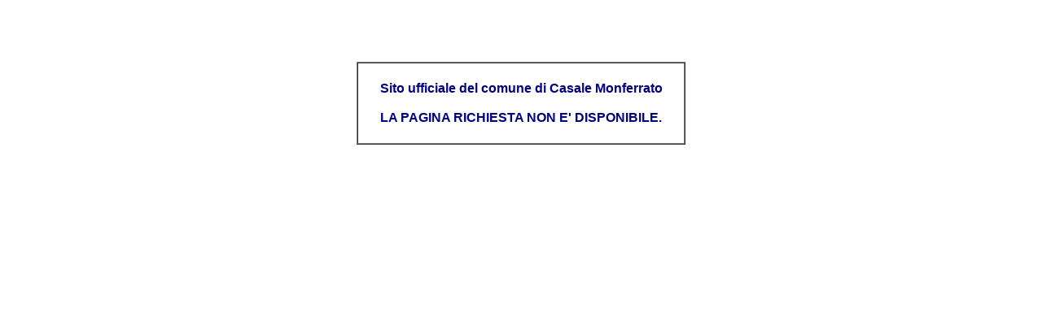

--- FILE ---
content_type: text/html
request_url: http://albo.comune.casale-monferrato.al.it/publishing/AP/errorPage.jsp;jsessionid=69D00D6C94AE826D75D1D8D130BA86DB?showDetail=true
body_size: 1214
content:
<html>

<head>
<meta http-equiv="Content-Language" content="it">
<meta http-equiv="Content-Type" content="text/html; charset=windows-1252">
<META HTTP-EQUIV="Refresh" CONTENT="5;URL=http://www.comune.casale-monferrato.al.it/IT/default.asp">
<title>Sito ufficiale del comune di Casale Monferrato</title>
<meta name="Microsoft Theme" content="canvas 001, default">
</head>

<body background="../_themes/canvas/cnvbkgnd.jpg" bgcolor="#FFFFFF" text="#000000" link="#0066CC" vlink="#006666" alink="#996699"><!--mstheme--><font face="Arial, Arial, Helvetica">

<p align="center">&nbsp;</p>
<p>&nbsp;</p>
<div align="center">
  <center>
<!--mstheme--></font><table border="1" cellspacing="0" cellpadding="0" bordercolordark="#336666" bordercolorlight="#669999">
  <tr>
    <td align="center" height=100 width=400><!--mstheme--><font face="Arial, Arial, Helvetica">
<b><font size="3" color="#000080">
Sito ufficiale del comune di Casale Monferrato <br><br>
LA PAGINA RICHIESTA NON E' DISPONIBILE.</font></b>
    <!--mstheme--></font></td>
  </tr>
</table><!--mstheme--><font face="Arial, Arial, Helvetica">
  </center>
</div>
<p align="center">&nbsp;</p>
<!--mstheme--></font></body>

</html>